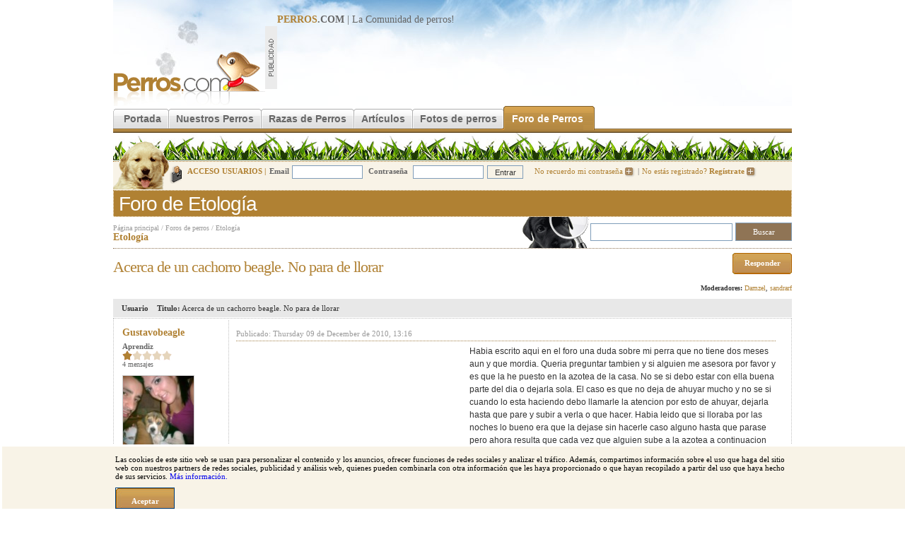

--- FILE ---
content_type: text/html; charset=utf-8
request_url: https://www.perros.com/foros/general/etologia/acerca-de-un-cachorro-beagle--no-para-de-llorar.html
body_size: 9090
content:
<!DOCTYPE html PUBLIC "-//W3C//DTD XHTML 1.0 Transitional//EN" "http://www.w3.org/TR/xhtml1/DTD/xhtml1-transitional.dtd">
<html xmlns="http://www.w3.org/1999/xhtml">
<head>
<meta http-equiv="Content-Type" content="text/html; charset=utf-8" />
<link rel="stylesheet" type="text/css" href="/content/perros_com/css/estilos.css" />
<link rel="stylesheet" type="text/css" href="/content/perros_com/css/foro.css" />
<link rel="alternate" media="only screen and (max-width: 640px)" href="https://m.perros.com/foros/general/etologia/acerca-de-un-cachorro-beagle--no-para-de-llorar.html" />
<script type="text/javascript">
	!function(a){var b=/iPhone/i,c=/iPod/i,d=/iPad/i,e=/(?=.*\bAndroid\b)(?=.*\bMobile\b)/i,f=/Android/i,g=/IEMobile/i,h=/(?=.*\bWindows\b)(?=.*\bARM\b)/i,i=/BlackBerry/i,j=/Opera Mini/i,k=/(?=.*\bFirefox\b)(?=.*\bMobile\b)/i,l=new RegExp("(?:Nexus 7|BNTV250|Kindle Fire|Silk|GT-P1000)","i"),m=function(a,b){return a.test(b)},n=function(a){var n=a||navigator.userAgent;this.apple={phone:m(b,n),ipod:m(c,n),tablet:m(d,n),device:m(b,n)||m(c,n)||m(d,n)},this.android={phone:m(e,n),tablet:!m(e,n)&&m(f,n),device:m(e,n)||m(f,n)},this.windows={phone:m(g,n),tablet:m(h,n),device:m(g,n)||m(h,n)},this.other={blackberry:m(i,n),opera:m(j,n),firefox:m(k,n),device:m(i,n)||m(j,n)||m(k,n)},this.seven_inch=m(l,n),this.any=this.apple.device||this.android.device||this.windows.device||this.other.device||this.seven_inch,this.phone=this.apple.phone||this.android.phone||this.windows.phone,this.tablet=this.apple.tablet||this.android.tablet||this.windows.tablet},o=new n;o.Class=n,"undefined"!=typeof module&&module.exports?module.exports=o:"function"==typeof define&&define.amd?define(o):a.isMobile=o}(this);
	function redirect_movil(){
		//Si lo es, redirigimos a movil, si no existe la cookie.
        if (document.cookie.indexOf("movil") === -1 ) window.location.href = "http://m.perros.com"+window.location.pathname+window.location.search;
	}
	//Si llega "movil" por GET creamos cookie.
	if (/[\?&]movil=no/i.test(window.location.search)){
		var expirar = new Date();
		expirar.setTime(expirar.getTime()+3600*24*90);
		document.cookie = 'movil=no; expires='+expirar.toUTCString()+'; path=.perros.com';
	}
	//Probamos si es movil
	if (isMobile.apple.phone || isMobile.android.phone || isMobile.seven_inch || /phone/i.test(navigator.userAgent)){redirect_movil();}
</script>
<script src="/content/perros_com/js/jquery.js"></script>
<script src="/content/perros_com/js/js.js"></script>

<meta name="revisit-after" content="1 days"/>
<title>Acerca de un cachorro beagle. No para de llorar - (Etología) | Perros.com</title>
<meta name="keywords" content="Acerca de un cachorro beagle. No para de llorar" />
<meta name="description" content="Mensaje: Acerca de un cachorro beagle. No para de llorar en el foro (Etología)" />
<link rel="shortcut icon" href="/favicon.ico"/><script type='text/javascript'>
var googletag = googletag || {};
googletag.cmd = googletag.cmd || [];
(function() {
var gads = document.createElement('script');
gads.async = true;
gads.type = 'text/javascript';
var useSSL = 'https:' == document.location.protocol;
gads.src = (useSSL ? 'https:' : 'http:') + 
'//www.googletagservices.com/tag/js/gpt.js';
var node = document.getElementsByTagName('script')[0];
node.parentNode.insertBefore(gads, node);
})();
</script>

<script type='text/javascript'>
googletag.cmd.push(function() {
googletag.defineSlot('/32907305/MegaPerros', [728, 90], 'div-gpt-ad-1401363760066-0').addService(googletag.pubads());
googletag.defineSlot('/32907305/RobaPerros', [300, 250], 'div-gpt-ad-1401363760066-1').addService(googletag.pubads());
googletag.pubads().enableSingleRequest();
googletag.enableServices();
});
function suscribirse() {
	$.post("/ajax/suscribirse.php", {
		post_id: 279088,
		usuario_id: 0,
		
	}).done(function(data) {
		alert(data);
		if($(".suscribirse")[0]){
			$(".suscribirse").attr('class','boton desuscribirse');
		}else{
			$(".desuscribirse").attr('class','boton suscribirse');
		}
		
       
    }).fail(function(data) {
    	alert("Se ha producido un error, vuelve a intentarlo");
    	
    });
}

</script>
</head>

<body>
<div id="r-contenido"> 
<div id="r-cabecera" style="position: relative;">
		<a href="/" title="Perros"><img src="/content/perros_com/img/logo.gif" name="logo" border="0" id="logo" alt="perros" /></a>
		<div id="banner-728"><b><u>PERROS</u>.COM</b> | La Comunidad de <a href="/">perros</a>!
		
<!-- MegaPerros -->
<script async src="https://pagead2.googlesyndication.com/pagead/js/adsbygoogle.js"></script>
<!-- 728x90, creado 14/04/10 -->
<ins class="adsbygoogle"
     style="display:inline-block;width:728px;height:90px"
     data-ad-client="ca-pub-2943116653494222"
     data-ad-slot="3677483304"></ins>
<script>
(adsbygoogle = window.adsbygoogle || []).push({});
</script>		</div>
		<div class="clear"></div>
 </div>
	<!--[if lte IE 6]><style type="text/css">#menu-principal a  { width:10px;}</style> <![endif]-->
		<div id="menu-principal">
		<ul>
			<li class="inicio-off"></li>
			<li><a href="/" class="off" title="Perros">Portada</a></li>
			<li class="off-off"></li>
			<li><a href="/nuestros-perros/" class="off">Nuestros Perros</a></li>
			<li class="off-off"></li>
			<li><a href="/razas/" title="Razas de Perros" class="off">Razas de Perros</a></li>
			<li class="off-off"></li>
			<li><a href="/articulos/" class="off">Artículos</a></li>
			<li class="off-off"></li>
			<li><a href="/fotos/" class="off" >Fotos de perros</a></li>
			<li class="off-on"></li>

			<li><a href="/foros/" title="Foro de Perros" class="on">Foro de Perros</a></li>
					<li class="fin-on"></li>

			<!-- <li><a href="https://www.amazon.es/?_encoding=UTF8&camp=3626&creative=24790&linkCode=ur2&tag=perroscom-21" class="off" >Tienda de perros</a></li>			<li class="fin-off"></li> -->
		</ul>
	</div><img src="/img/common/grafo-cabecera.jpg" alt="perros" /><div class="clear"></div>
	<div id="cabecera-login">
			<div id="cabecera-login-content-img" >
				<div id="cabecera-login-img"></div>
			</div>
				<form method="post" action="/login.php" style="position:relative; top:-4px;">
		<input type="hidden" name="redir" value="/foros/general/etologia/acerca-de-un-cachorro-beagle--no-para-de-llorar.html" />
		<i>ACCESO USUARIOS |</i><b>Email</b><input type="text" name="email"/>
		<b>Contraseña</b>
		<input type="password"  name="pass"/><input name="Enviar" type="submit" class="cabecera-login-boton" value="Entrar" />
	<a href="/usuarios-registro-password.php" rel="nofollow">No recuerdo mi contraseña <img src="/img/common/login-bullet.gif" alt="Inciar sesión en Perros.com"/></a>|<a href="/registro/paso-1.html" rel="nofollow">No estás registrado? <b>Regístrate</b> <img src="/img/common/login-bullet.gif" alt="Registrate en Perros.com" /></a>
		</form>
		</div>
<div id="titulo-secc"><span class="tit-secc">Foro de Etología</span></div>

  
<div class="foro-titulo">
<div id="ruta-navegacion" class="sup"><a href="/" title="perros">Página principal</a> / <a href="/foros/">Foros de perros</a> / <a href="/foros/general/etologia/" title="Etología">Etología</a> </div>	
<div id="titulo-seccion"  style="border:0px;">
<b>Etología</b></div>
</div>
<div class="foro-buscar">
	<form id="form1" name="form1" method="get" action="/foros/buscar/">
	<div class="foro-buscador">
	<input name="q" type="text" value="" />
	<input name="search" type="submit" class="button" value="  Buscar  " />
	</div>
	
	</form>
</div>

<div class="clear" style="border-top:1px dotted #8F7455;"></div>

<div id="titulo-foro">
<h1>Acerca de un cachorro beagle. No para de llorar</h1>
</div>


<div id="botones">
<div class="boton"  style="display: inline-block;"><a href="/foros/general/etologia/acerca-de-un-cachorro-beagle--no-para-de-llorar/responder.html" rel="nofollow">Responder</a></div>
</div>

<div class="clear"></div>



	<div class="herramientas izq">
				</div>
	<div class="herramientas drc">
<b>Moderadores:</b> <a href="/usuarios/damzel.html">Damzel</a>, <a href="/usuarios/sandrarf.html">sandrarf</a>	</div>
	<div class="clear"></div>


<style type="text/css">
<!--
.foro-ver-linkuser { margin-top:10px; }
.foro-ver-linkuser a {
background:url(/img/common/bullet.gif) no-repeat 0px 4px; font-size:10px; color:#999; padding-left:5px;
	}
.moderadores-opciones { border:1px solid #e8e8e8; padding:10px; color:#333;  }
.moderadores-opciones-tit { font-size:14px; color:#8f7455; }
.moderadores-opciones select { font-size:10px;  }


.botonera-alta, .botonera-baja, .botonera-baja-off { background:url(/content/perros_com/img/boton-gran-back.gif) repeat-x;  display:block; padding:0px; height:30px;  text-align:center; float:left; margin-left:5px;  }
.botonera-alta b, .botonera-baja b, .botonera-baja-off b { background:url(/content/perros_com/img/boton-gran-left.gif) no-repeat left; padding:0px;height:30px;  display:block;  }
.botonera-alta a, .botonera-baja a, .botonera-baja-off a { background:url(/content/perros_com/img/boton-gran-right.gif)  no-repeat right ; color:#fff; padding:8px 10px 0px 10px; height:22px; display:block;  }
.botonera-alta a:hover, .botonera-baja a:hover, .botonera-baja-off a:hover { color:#333; }

.botonera-baja, .botonera-baja-off  { background:url(/content/perros_com/img/boton-peq-back.gif) repeat-x; height:18px;}
.botonera-baja b, .botonera-baja-off b { background:url(/content/perros_com/img/boton-peq-left.gif) no-repeat left; height:18px;}
.botonera-baja a, .botonera-baja-off a { background:url(/content/perros_com/img/boton-peq-right.gif) no-repeat right; padding:3px 10px 0px 10px; height:15px;}

.botonera-baja-off { background-image:url(/content/perros_com/img/boton-peq-off-back.gif); }
.botonera-baja-off b{ background-image:url(/content/perros_com/img/boton-peq-off-left.gif); }
.botonera-baja-off a { background-image:url(/content/perros_com/img/boton-peq-off-right.gif); }

.foro-ver-mensaje img { max-width:700px;  /*width:expression(this.width < 701? "700px" : "auto" );*/ }


-->

</style>
 

<table id="p279088" class="foro-ver-titulo">
	<tr >
		<td class="foro-ver-titulo izq"><b>Usuario</b></td>
		<td class="foro-ver-titulo drc"><b>Titulo:</b> Acerca de un cachorro beagle. No para de llorar</td>
	</tr>
</table>	



<table class="foro-ver">
	<tr>
		<td class="foro-ver-usuario">
								<h4><a href="/usuarios/gustavobeagle.html">Gustavobeagle</a></h4>
					<b>Aprendiz</b>						
						<br />
										
						<span class="estrellas"><img src="/img/foro/estrella-on.gif" alt="Puntuación"/><img src="/img/foro/estrella-off.gif" alt="Puntuación"/><img src="/img/foro/estrella-off.gif" alt="Puntuación"/><img src="/img/foro/estrella-off.gif" alt="Puntuación"/><img src="/img/foro/estrella-off.gif" alt="Puntuación"/></span><br />
						<span>4 mensajes<br /></span>
						<img src="/content/perros_com/imagenes/thumbs/1mely tavo y linda.jpg" align="middle" alt="Gustavobeagle" />		
					<div class="clear"></div>
					<a href="/usuarios/gustavobeagle.html" class="fotos" rel="nofollow">0 Albumes <i>(0 fotos)</i></a><br />
					<a href="/usuarios/gustavobeagle.html" class="huella" rel="nofollow">0 perros <i>(0 fotos)</i></a><br /><br />
					
					<span>	
						<b>Sexo:</b> Hombre<br />	
						<b>Edad:</b> 45 años<br />
											
						<b>Provincia:</b> Las Palmas
					</span>
					<div class="foro-ver-linkuser">
					<a href="/usuarios/gustavobeagle.html" rel="nofollow">Ver ficha del usuario</a><br />
					<a href="/usuarios-gestion-mensajes-nuevo.php?new=1&to=gustavobeagle" rel="nofollow">Enviar un mensaje privado</a>
					</div>
					
					</td>
		<td class="foro-ver-mensaje">
			<div class="info">Publicado: Thursday 09 de December de 2010, 13:16</div> 
			<div style="float:left;margin-bottom:20px;margin-right:20px;padding:5px;"><!-- 300x250 -->

<!-- RobaPerros -->

<script async src="//pagead2.googlesyndication.com/pagead/js/adsbygoogle.js"></script>
<!-- PerrosPost -->
<ins class="adsbygoogle"
     style="display:inline-block;width:300px;height:250px"
     data-ad-client="ca-pub-2943116653494222"
     data-ad-slot="9858925322"></ins>
<script>
(adsbygoogle = window.adsbygoogle || []).push({});
</script></div>Habia escrito aqui en el foro una duda sobre mi perra que no tiene dos meses aun y que mordia. Queria preguntar tambien y si alguien me asesora por favor y es que la he puesto en la azotea de la casa. No se si debo estar con ella buena parte del dia o dejarla sola. El caso es que no deja de ahuyar mucho y no se si cuando lo esta haciendo debo llamarle la atencion por esto de ahuyar, dejarla hasta que pare y subir a verla o que hacer. Habia leido que si lloraba por las noches lo bueno era que la dejase sin hacerle caso alguno hasta que parase pero ahora resulta que cada vez que alguien sube a la azotea a continuacion cuando se marcha pues empieza y no quiero que asocie su llanto con lo de que yo subo a verla. Con un cachorro hay que estar mucho tiempo con el? o es bueno que pase su tiempo solo y se acostumbre?Gracias a los dos usuarios que me contestaron antes acerca de las mordidas. Un saludo		</td>
	</tr>
	<tr>
		<td>


		</td>
		<td align="right" >

 		   <span class="botonera-baja" style="width:135px; float:right;"><b><a href="/foros/general/etologia/acerca-de-un-cachorro-beagle--no-para-de-llorar/pedir-moderacion.html?id=279088&pag=1" rel="nofollow">Denunciar mensaje</a></b></span>
 		   <span class="botonera-baja" style="width:50px; float:right;"><b><a href="/foros/general/etologia/acerca-de-un-cachorro-beagle--no-para-de-llorar/responder.html?quote=279088" rel="nofollow">Citar</a></b></span>
					</td>
	</tr>
</table>

			<table style="position:relative; left:-3px;">
		<td><img src="/content/perros_com/img/banner-foro.gif" width="233" height="90" /></td>
		<td><script async src="https://pagead2.googlesyndication.com/pagead/js/adsbygoogle.js"></script>
<!-- 728x90, creado 14/04/10 -->
<ins class="adsbygoogle"
     style="display:inline-block;width:728px;height:90px"
     data-ad-client="ca-pub-2943116653494222"
     data-ad-slot="3677483304"></ins>
<script>
(adsbygoogle = window.adsbygoogle || []).push({});
</script></td>
		</table>
						

		

	
	
 

<table id="p279094" class="foro-ver-titulo">
	<tr >
		<td class="foro-ver-titulo izq"><b>Usuario</b></td>
		<td class="foro-ver-titulo drc"><b>Titulo:</b> Acerca de un cachorro beagle. No para de llorar</td>
	</tr>
</table>	



<table class="foro-ver">
	<tr>
		<td class="foro-ver-usuario">
								<h4><a href="/usuarios/rockylabrador.html">Rockylabrador</a></h4>
					<b>¡Adicto!</b>						
						<br />
										
						<span class="estrellas"><img src="/img/foro/estrella-on.gif" alt="Puntuación"/><img src="/img/foro/estrella-on.gif" alt="Puntuación"/><img src="/img/foro/estrella-on.gif" alt="Puntuación"/><img src="/img/foro/estrella-on.gif" alt="Puntuación"/><img src="/img/foro/estrella-off.gif" alt="Puntuación"/></span><br />
						<span>635 mensajes<br /></span>
						<img src="/content/perros_com/imagenes/thumbs/1392d1bd7dbade8be7833b323db7fa576.png" align="middle" alt="Rockylabrador" />		
					<div class="clear"></div>
					<a href="/usuarios/rockylabrador.html" class="fotos" rel="nofollow">0 Albumes <i>(4 fotos)</i></a><br />
					<a href="/usuarios/rockylabrador.html" class="huella" rel="nofollow">0 perros <i>(1 fotos)</i></a><br /><br />
					
					<span>	
						<b>Sexo:</b> Mujer<br />	
						<b>Edad:</b> 26 años<br />
											
						<b>Provincia:</b> Asunción
					</span>
					<div class="foro-ver-linkuser">
					<a href="/usuarios/rockylabrador.html" rel="nofollow">Ver ficha del usuario</a><br />
					<a href="/usuarios-gestion-mensajes-nuevo.php?new=1&to=rockylabrador" rel="nofollow">Enviar un mensaje privado</a>
					</div>
					
					</td>
		<td class="foro-ver-mensaje">
			<div class="info">Publicado: Thursday 09 de December de 2010, 13:21</div> 
			mejor la dejas en la casa y es normal que un cachorro llore a la noche		</td>
	</tr>
	<tr>
		<td>


		</td>
		<td align="right" >

 		   <span class="botonera-baja" style="width:135px; float:right;"><b><a href="/foros/general/etologia/acerca-de-un-cachorro-beagle--no-para-de-llorar/pedir-moderacion.html?id=279094&pag=1" rel="nofollow">Denunciar mensaje</a></b></span>
 		   <span class="botonera-baja" style="width:50px; float:right;"><b><a href="/foros/general/etologia/acerca-de-un-cachorro-beagle--no-para-de-llorar/responder.html?quote=279094" rel="nofollow">Citar</a></b></span>
					</td>
	</tr>
</table>

						

		

	
	
 

<table id="p279105" class="foro-ver-titulo">
	<tr >
		<td class="foro-ver-titulo izq"><b>Usuario</b></td>
		<td class="foro-ver-titulo drc"><b>Titulo:</b> Acerca de un cachorro beagle. No para de llorar</td>
	</tr>
</table>	



<table class="foro-ver">
	<tr>
		<td class="foro-ver-usuario">
								<h4><a href="/usuarios/chris16rd.html">Chris16rd</a></h4>
					<b>Quiero ser Adicto</b>						
						<br />
										
						<span class="estrellas"><img src="/img/foro/estrella-on.gif" alt="Puntuación"/><img src="/img/foro/estrella-on.gif" alt="Puntuación"/><img src="/img/foro/estrella-off.gif" alt="Puntuación"/><img src="/img/foro/estrella-off.gif" alt="Puntuación"/><img src="/img/foro/estrella-off.gif" alt="Puntuación"/></span><br />
						<span>42 mensajes<br /></span>
						<img src="/img/common/usuarios-nofoto.gif" align="middle" alt="Sin foto" />		
					<div class="clear"></div>
					<a href="/usuarios/chris16rd.html" class="fotos" rel="nofollow">0 Albumes <i>(0 fotos)</i></a><br />
					<a href="/usuarios/chris16rd.html" class="huella" rel="nofollow">1 perros <i>(0 fotos)</i></a><br /><br />
					
					<span>	
						<b>Sexo:</b> Hombre<br />	
						<b>Edad:</b> 32 años<br />
											
						<b>Provincia:</b> Lima Provincias
					</span>
					<div class="foro-ver-linkuser">
					<a href="/usuarios/chris16rd.html" rel="nofollow">Ver ficha del usuario</a><br />
					<a href="/usuarios-gestion-mensajes-nuevo.php?new=1&to=chris16rd" rel="nofollow">Enviar un mensaje privado</a>
					</div>
					
					</td>
		<td class="foro-ver-mensaje">
			<div class="info">Publicado: Thursday 09 de December de 2010, 13:40</div> 
			Los perros son animales que van en manada, es logico que aulle cuando lo dejes solo y mucho mas si esperas que viva para siempre en la azotea lejos de su familia. Yo particularmente creo que el perro debe vivir dentro de la casa donde este junto con los demas de su manada, contigo que eres su dueño. Los perros aullan cuando estan tristes y solos, quizas no le estas dando el cuidado suficiente para la edad que tiene, pero desde ahora te digo que un perro que no vive junto contigo es un perro mas propenso a no obedecer ya que al vivir solo la mayor parte del tiempo en la azotea aprende a ser mas independiente. Te recomiendo lo dejes vivir contigo dentro de tu casa porque, en mi forma de ver, no hay peor castigo para un perro que alejarlo de su manada.		</td>
	</tr>
	<tr>
		<td>


		</td>
		<td align="right" >

 		   <span class="botonera-baja" style="width:135px; float:right;"><b><a href="/foros/general/etologia/acerca-de-un-cachorro-beagle--no-para-de-llorar/pedir-moderacion.html?id=279105&pag=1" rel="nofollow">Denunciar mensaje</a></b></span>
 		   <span class="botonera-baja" style="width:50px; float:right;"><b><a href="/foros/general/etologia/acerca-de-un-cachorro-beagle--no-para-de-llorar/responder.html?quote=279105" rel="nofollow">Citar</a></b></span>
					</td>
	</tr>
</table>

						

		

	
	
 

<table id="p279353" class="foro-ver-titulo">
	<tr >
		<td class="foro-ver-titulo izq"><b>Usuario</b></td>
		<td class="foro-ver-titulo drc"><b>Titulo:</b> Acerca de un cachorro beagle. No para de llorar</td>
	</tr>
</table>	



<table class="foro-ver">
	<tr>
		<td class="foro-ver-usuario">
								<h4><a href="#" onclick="return false;"></a></h4>
					<b>Antiguo Usuario</b><br />
							</td>
		<td class="foro-ver-mensaje">
			<div class="info">Publicado: Thursday 09 de December de 2010, 20:14</div> 
			Ansiedad por separacion, y mas por haber retirado tan pronto a un cachorro de la madre y hermanos si los a tenido, lo que no puedes hacer de repente quitar a un cachorro de la madre tan pronto, para dejarlo en una terraza solo.		</td>
	</tr>
	<tr>
		<td>


		</td>
		<td align="right" >

 		   <span class="botonera-baja" style="width:135px; float:right;"><b><a href="/foros/general/etologia/acerca-de-un-cachorro-beagle--no-para-de-llorar/pedir-moderacion.html?id=279353&pag=1" rel="nofollow">Denunciar mensaje</a></b></span>
 		   <span class="botonera-baja" style="width:50px; float:right;"><b><a href="/foros/general/etologia/acerca-de-un-cachorro-beagle--no-para-de-llorar/responder.html?quote=279353" rel="nofollow">Citar</a></b></span>
					</td>
	</tr>
</table>

						

		

	
	
 

<table id="p279826" class="foro-ver-titulo">
	<tr >
		<td class="foro-ver-titulo izq"><b>Usuario</b></td>
		<td class="foro-ver-titulo drc"><b>Titulo:</b> Acerca de un cachorro beagle. No para de llorar</td>
	</tr>
</table>	



<table class="foro-ver">
	<tr>
		<td class="foro-ver-usuario">
								<h4><a href="/usuarios/joseperez.html">joseperez</a></h4>
					<b>¡Adicto!</b>						
						<br />
										
						<span class="estrellas"><img src="/img/foro/estrella-on.gif" alt="Puntuación"/><img src="/img/foro/estrella-on.gif" alt="Puntuación"/><img src="/img/foro/estrella-on.gif" alt="Puntuación"/><img src="/img/foro/estrella-on.gif" alt="Puntuación"/><img src="/img/foro/estrella-off.gif" alt="Puntuación"/></span><br />
						<span>742 mensajes<br /></span>
						<img src="/content/perros_com/imagenes/thumbs/1Image00001.JPG" align="middle" alt="joseperez" />		
					<div class="clear"></div>
					<a href="/usuarios/joseperez.html" class="fotos" rel="nofollow">2 Albumes <i>(17 fotos)</i></a><br />
					<a href="/usuarios/joseperez.html" class="huella" rel="nofollow">0 perros <i>(0 fotos)</i></a><br /><br />
					
					<span>	
						<b>Sexo:</b> Hombre<br />	
						<b>Edad:</b> 55 años<br />
											
						<b>Provincia:</b> Badajoz
					</span>
					<div class="foro-ver-linkuser">
					<a href="/usuarios/joseperez.html" rel="nofollow">Ver ficha del usuario</a><br />
					<a href="/usuarios-gestion-mensajes-nuevo.php?new=1&to=joseperez" rel="nofollow">Enviar un mensaje privado</a>
					</div>
					
					</td>
		<td class="foro-ver-mensaje">
			<div class="info">Publicado: Friday 10 de December de 2010, 16:00</div> 
			yo tengo dos y los tengo en casa conmigo pero por las noches duermen en la cochera ,,,,cuando no estoy en casa su sitio es la cochera ,,pero eso si siempre estan los dos juntos y asta ahora ,,,,el macho llora un poco cuando lo saco pero ensegida se le pasa ,,,,,puesto que esta acompañado por la hembra y se ponen a jugar		</td>
	</tr>
	<tr>
		<td>


		</td>
		<td align="right" >

 		   <span class="botonera-baja" style="width:135px; float:right;"><b><a href="/foros/general/etologia/acerca-de-un-cachorro-beagle--no-para-de-llorar/pedir-moderacion.html?id=279826&pag=1" rel="nofollow">Denunciar mensaje</a></b></span>
 		   <span class="botonera-baja" style="width:50px; float:right;"><b><a href="/foros/general/etologia/acerca-de-un-cachorro-beagle--no-para-de-llorar/responder.html?quote=279826" rel="nofollow">Citar</a></b></span>
					</td>
	</tr>
</table>

						

		

	
	
 

<table id="p281862" class="foro-ver-titulo">
	<tr >
		<td class="foro-ver-titulo izq"><b>Usuario</b></td>
		<td class="foro-ver-titulo drc"><b>Titulo:</b> Acerca de un cachorro beagle. No para de llorar</td>
	</tr>
</table>	



<table class="foro-ver">
	<tr>
		<td class="foro-ver-usuario">
								<h4><a href="/usuarios/trix.html">Trix</a></h4>
					<b>Casi Adicto</b>						
						<br />
										
						<span class="estrellas"><img src="/img/foro/estrella-on.gif" alt="Puntuación"/><img src="/img/foro/estrella-on.gif" alt="Puntuación"/><img src="/img/foro/estrella-on.gif" alt="Puntuación"/><img src="/img/foro/estrella-off.gif" alt="Puntuación"/><img src="/img/foro/estrella-off.gif" alt="Puntuación"/></span><br />
						<span>142 mensajes<br /></span>
						<img src="/content/perros_com/imagenes/thumbs/1trixito.jpg" align="middle" alt="Trix" />		
					<div class="clear"></div>
					<a href="/usuarios/trix.html" class="fotos" rel="nofollow">0 Albumes <i>(0 fotos)</i></a><br />
					<a href="/usuarios/trix.html" class="huella" rel="nofollow">1 perros <i>(3 fotos)</i></a><br /><br />
					
					<span>	
						<b>Sexo:</b> Mujer<br />	
						<b>Edad:</b> 35 años<br />
											
						<b>Provincia:</b> Nuevo León
					</span>
					<div class="foro-ver-linkuser">
					<a href="/usuarios/trix.html" rel="nofollow">Ver ficha del usuario</a><br />
					<a href="/usuarios-gestion-mensajes-nuevo.php?new=1&to=trix" rel="nofollow">Enviar un mensaje privado</a>
					</div>
					
					</td>
		<td class="foro-ver-mensaje">
			<div class="info">Publicado: Monday 13 de December de 2010, 22:50</div> 
			Bueno, yo también tengo un <a href="https://www.perros.com/razas/beagle/" target="_blank">Beagle</a> y te digo esto como advertencia..Cuando yo recién compre a mi perro, lo deje 1 día solo en la casa porque tuve que salir de emergencia de la ciudad... Regrese y WOOW, la casa creo que quedo patas arriba y mis papas ya sabrás......Los beagles son muy dependientes de sus dueños, ODIAN LA SOLEDAD..Estar solos es como un castigo y en verdad te lo digo.. después va a dejar de ahuyar y llorar y vas a estar feliz, pero cuando subas a verla vas a ver un DESORDEN en tu azotea. ¿Porque? Porque los Beagles y yo creo que la mayoría de los perros son asi.. Cuando están solos o no sienten tu presencia hacen destrozos, por que están nerviosos. Yo creo que esta muy chiquita aun para que la tengas encerrada.. ¿Porque no mejor la dejas en tu casa cuando tu estés ahí, cuando salgas métela en la azotea y en la noche también?Trata de que en su camita tenga una camisa tuya, un peluche y juguetes. Tambien te recomiendo que antes de que sea su hora de dormir, sacala a pasear y agotala.. asi dormira y dejara de llorar.. Acostumbrala a salir a pasear antes de dormir y veras que todo ira bien.Saludos.		</td>
	</tr>
	<tr>
		<td>


		</td>
		<td align="right" >

 		   <span class="botonera-baja" style="width:135px; float:right;"><b><a href="/foros/general/etologia/acerca-de-un-cachorro-beagle--no-para-de-llorar/pedir-moderacion.html?id=281862&pag=1" rel="nofollow">Denunciar mensaje</a></b></span>
 		   <span class="botonera-baja" style="width:50px; float:right;"><b><a href="/foros/general/etologia/acerca-de-un-cachorro-beagle--no-para-de-llorar/responder.html?quote=281862" rel="nofollow">Citar</a></b></span>
					</td>
	</tr>
</table>

						

		

	
	
 

<table id="p282077" class="foro-ver-titulo">
	<tr >
		<td class="foro-ver-titulo izq"><b>Usuario</b></td>
		<td class="foro-ver-titulo drc"><b>Titulo:</b> Acerca de un cachorro beagle. No para de llorar</td>
	</tr>
</table>	



<table class="foro-ver">
	<tr>
		<td class="foro-ver-usuario">
								<h4><a href="/usuarios/ottito.html">ottito</a></h4>
					<b>Quiero ser Adicto</b>						
						<br />
										
						<span class="estrellas"><img src="/img/foro/estrella-on.gif" alt="Puntuación"/><img src="/img/foro/estrella-on.gif" alt="Puntuación"/><img src="/img/foro/estrella-off.gif" alt="Puntuación"/><img src="/img/foro/estrella-off.gif" alt="Puntuación"/><img src="/img/foro/estrella-off.gif" alt="Puntuación"/></span><br />
						<span>22 mensajes<br /></span>
						<img src="/img/common/usuarios-nofoto.gif" align="middle" alt="Sin foto" />		
					<div class="clear"></div>
					<a href="/usuarios/ottito.html" class="fotos" rel="nofollow">0 Albumes <i>(0 fotos)</i></a><br />
					<a href="/usuarios/ottito.html" class="huella" rel="nofollow">0 perros <i>(0 fotos)</i></a><br /><br />
					
					<span>	
						<b>Sexo:</b> Mujer<br />	
						<b>Edad:</b> 56 años<br />
											
						<b>Provincia:</b> Castellón
					</span>
					<div class="foro-ver-linkuser">
					<a href="/usuarios/ottito.html" rel="nofollow">Ver ficha del usuario</a><br />
					<a href="/usuarios-gestion-mensajes-nuevo.php?new=1&to=ottito" rel="nofollow">Enviar un mensaje privado</a>
					</div>
					
					</td>
		<td class="foro-ver-mensaje">
			<div class="info">Publicado: Tuesday 14 de December de 2010, 10:01</div> 
			Estoy de acuerdo practicamente con todo lo que ya te han aconsejado excepto una cosa, antes de sacarla a pasear preguntale a tu veterinario si puedes hacerlo. Si dices que tiene mes y medio es muy pequeñito todavia, no llevará todas las vacunas puestas y yo no te lo aconsejaría, pues hace muxo tiempo tuve una muy mala experiencia. Debes tener un poquito de paciencia, son unos meses malillos hasta que el perrito puede salir a la calle con garantias pero vale la pena esperar. Por otra parte, pienso que es muy jovencito para que lo dejes todo el dia solito en la azotea llorando. Una cosa es que ignores sus lloros nocturnos y otra bien diferente es que no compartas espacio y tiempo con él, ( al fin y al cabo para eso decidiste compartir tu vida con un perro). Es todavía un bebé y necesita afecto y compañía, si haces eso, verás como deja de estar todo el dia llorando ( si no es que tenga otro problema., claro está) Yo tengo un perrito de 7 meses y lo que hago cuando he de salir de casa es dejarle un espacio reducido, pasillo y cocina, libre de peligros, donde pueda moverse con sus juguetes, pero evidentemente no le dejo la casa entera a su disposición... seria una calamidad a la vuelta.. hahahahahSuerte y ya verás como si pasas tiempo y juegos con él todo cambiará y él te lo agradecerá, eso si, por la noche has de ser inflexible, a no ser que quieras dormir con tu perro de por vida en tu cama. yo no te lo aconsejo.Un saludo y ya nos contarás como te va.		</td>
	</tr>
	<tr>
		<td>


		</td>
		<td align="right" >

 		   <span class="botonera-baja" style="width:135px; float:right;"><b><a href="/foros/general/etologia/acerca-de-un-cachorro-beagle--no-para-de-llorar/pedir-moderacion.html?id=282077&pag=1" rel="nofollow">Denunciar mensaje</a></b></span>
 		   <span class="botonera-baja" style="width:50px; float:right;"><b><a href="/foros/general/etologia/acerca-de-un-cachorro-beagle--no-para-de-llorar/responder.html?quote=282077" rel="nofollow">Citar</a></b></span>
					</td>
	</tr>
</table>

						

		

	
	
 

<table id="p282894" class="foro-ver-titulo">
	<tr >
		<td class="foro-ver-titulo izq"><b>Usuario</b></td>
		<td class="foro-ver-titulo drc"><b>Titulo:</b> Acerca de un cachorro beagle. No para de llorar</td>
	</tr>
</table>	



<table class="foro-ver">
	<tr>
		<td class="foro-ver-usuario">
								<h4><a href="/usuarios/lucyinthesky.html">lucyinthesky</a></h4>
					<b>¡Adicto Total!</b>						
						<br />
										
						<span class="estrellas"><img src="/img/foro/estrella-on.gif" alt="Puntuación"/><img src="/img/foro/estrella-on.gif" alt="Puntuación"/><img src="/img/foro/estrella-on.gif" alt="Puntuación"/><img src="/img/foro/estrella-on.gif" alt="Puntuación"/><img src="/img/foro/estrella-on.gif" alt="Puntuación"/></span><br />
						<span>2199 mensajes<br /></span>
						<img src="/content/perros_com/imagenes/thumbs/128866_1385609635060_1076583439_31160900_3893939_s[1].jpg" align="middle" alt="lucyinthesky" />		
					<div class="clear"></div>
					<a href="/usuarios/lucyinthesky.html" class="fotos" rel="nofollow">3 Albumes <i>(43 fotos)</i></a><br />
					<a href="/usuarios/lucyinthesky.html" class="huella" rel="nofollow">1 perros <i>(2 fotos)</i></a><br /><br />
					
					<span>	
						<b>Sexo:</b> Mujer<br />	
						<b>Edad:</b> 35 años<br />
											
						<b>Provincia:</b> Madrid
					</span>
					<div class="foro-ver-linkuser">
					<a href="/usuarios/lucyinthesky.html" rel="nofollow">Ver ficha del usuario</a><br />
					<a href="/usuarios-gestion-mensajes-nuevo.php?new=1&to=lucyinthesky" rel="nofollow">Enviar un mensaje privado</a>
					</div>
					
					</td>
		<td class="foro-ver-mensaje">
			<div class="info">Publicado: Wednesday 15 de December de 2010, 18:52</div> 
			Estoy totalmente de acuerdo con ottito, iron llego con dos meses, al principio lo pase fatal porque se pasaba el dia llorando, pero poco a poco fue cambiando eso si, mi perro esta en casa conmigo todo el dia y cuando yo no estoy el se queda en la cocina y jamas ha liado ninguna, y desde el primer dia fue asi.De todas formas los perros son perros cabezones y dificiles de enseñar, (me baso por la experiencia de varias personas de mi entorno que tienen) asique ten muchisima paciencia y poco a poco veras como la cosa cambia!		</td>
	</tr>
	<tr>
		<td>


		</td>
		<td align="right" >

 		   <span class="botonera-baja" style="width:135px; float:right;"><b><a href="/foros/general/etologia/acerca-de-un-cachorro-beagle--no-para-de-llorar/pedir-moderacion.html?id=282894&pag=1" rel="nofollow">Denunciar mensaje</a></b></span>
 		   <span class="botonera-baja" style="width:50px; float:right;"><b><a href="/foros/general/etologia/acerca-de-un-cachorro-beagle--no-para-de-llorar/responder.html?quote=282894" rel="nofollow">Citar</a></b></span>
					</td>
	</tr>
</table>

						

		

	
	
 

<table id="p283727" class="foro-ver-titulo">
	<tr >
		<td class="foro-ver-titulo izq"><b>Usuario</b></td>
		<td class="foro-ver-titulo drc"><b>Titulo:</b> Acerca de un cachorro beagle. No para de llorar</td>
	</tr>
</table>	



<table class="foro-ver">
	<tr>
		<td class="foro-ver-usuario">
								<h4><a href="/usuarios/lucyinthesky.html">lucyinthesky</a></h4>
					<b>¡Adicto Total!</b>						
						<br />
										
						<span class="estrellas"><img src="/img/foro/estrella-on.gif" alt="Puntuación"/><img src="/img/foro/estrella-on.gif" alt="Puntuación"/><img src="/img/foro/estrella-on.gif" alt="Puntuación"/><img src="/img/foro/estrella-on.gif" alt="Puntuación"/><img src="/img/foro/estrella-on.gif" alt="Puntuación"/></span><br />
						<span>2199 mensajes<br /></span>
						<img src="/content/perros_com/imagenes/thumbs/128866_1385609635060_1076583439_31160900_3893939_s[1].jpg" align="middle" alt="lucyinthesky" />		
					<div class="clear"></div>
					<a href="/usuarios/lucyinthesky.html" class="fotos" rel="nofollow">3 Albumes <i>(43 fotos)</i></a><br />
					<a href="/usuarios/lucyinthesky.html" class="huella" rel="nofollow">1 perros <i>(2 fotos)</i></a><br /><br />
					
					<span>	
						<b>Sexo:</b> Mujer<br />	
						<b>Edad:</b> 35 años<br />
											
						<b>Provincia:</b> Madrid
					</span>
					<div class="foro-ver-linkuser">
					<a href="/usuarios/lucyinthesky.html" rel="nofollow">Ver ficha del usuario</a><br />
					<a href="/usuarios-gestion-mensajes-nuevo.php?new=1&to=lucyinthesky" rel="nofollow">Enviar un mensaje privado</a>
					</div>
					
					</td>
		<td class="foro-ver-mensaje">
			<div class="info">Publicado: Thursday 16 de December de 2010, 23:57</div> 
			Me refería a que los beagles son cabezones!'		</td>
	</tr>
	<tr>
		<td>


		</td>
		<td align="right" >

 		   <span class="botonera-baja" style="width:135px; float:right;"><b><a href="/foros/general/etologia/acerca-de-un-cachorro-beagle--no-para-de-llorar/pedir-moderacion.html?id=283727&pag=1" rel="nofollow">Denunciar mensaje</a></b></span>
 		   <span class="botonera-baja" style="width:50px; float:right;"><b><a href="/foros/general/etologia/acerca-de-un-cachorro-beagle--no-para-de-llorar/responder.html?quote=283727" rel="nofollow">Citar</a></b></span>
					</td>
	</tr>
</table>

						

		

	
	
<div style="background-color:#efefef; padding:0px 10px 10px 10px; margin-bottom:2px;" >
	<div class="herramientas izq">
		</div>
	<div class="herramientas">
			<div id="botones">
			<div class="boton"><a href="/foros/general/etologia/acerca-de-un-cachorro-beagle--no-para-de-llorar/responder.html" rel="nofollow">Responder</a></div>
			</div>
	</div>
<div class="clear"></div>

</div>

	
<br />
		<br />

		<table width="100%" cellpadding="0" cellspacing="0">
		<tr><td width="40" rowspan="2" valign="top">
			<img src="/img/common/contectados.gif" alt="conectados" width="32" height="32" vspace="4" />
		</td>
		  <td><div class="cajetin-titulo">Usuarios conectados</div></td>
		</tr>
		<tr>
		  <td class="contectados">Tenemos <b>0</b> usuarios conectados.   <b>0</b> invitados y <b>0</b> miembro/s: <a href='/usuarios/.html' rel='nofollow'></a></td>
		  </tr>
		</table>
<br /> 
<iframe src="https://www.facebook.com/plugins/likebox.php?href=http%3A%2F%2Fwww.facebook.com%2Fperroscom&amp;width=960&amp;colorscheme=light&amp;show_faces=true&amp;stream=false&amp;header=false&amp;height=262" scrolling="no" frameborder="0" style="border:none; overflow:hidden; width:960px; height:262px;" allowTransparency="true"></iframe>
	


<div class="clear"></div>
<div class="clear"></div>
	<div id="pie-enlaces">
	<u>Enlaces</u> <img src="/img/common/bullet-pie-links.gif" alt="link" />  <a href="/razas/" title="Razas de perros">Razas de perros</a>|<a href="/foros/" title="Foro de Perros">Foro de Perros</a>|<a href="/foros/general/compra-venta-cambio/">Venta perros</a>|<a href="/foros/general/adiestramiento/">Adiestramiento perros</a>|<a href="/foros/general/adopciones/">Adopciones de perros</a>

	</div>
	<div id="pie-enlaces2">
	<u>Razas destacadas</u> <img src="/img/common/bullet-pie-links.gif" alt="link" />  <a href="/razas/pastor-aleman/">Pastor alemán</a>|<a href="/razas/bulldog/">Bulldog</a>|<a href="/razas/bull-terrier/">Bull terrier</a>|<a href="/razas/yorkshire-terrier/">Yorkshire</a>|<a href="/razas/boxer/">Boxer</a>|<a href="/razas/san-bernardo/">San bernardo</a>|<a href="/razas/Schnauzer/">Schnauzer</a>|<a href="/razas/golden-retriever/">Golden Retriever</a>|<a href="/razas/doberman/">Doberman</a>|<a href="/razas/labrador-retriever/">Labrador Retriever</a>
	</div>

<div id="pie-izq">Copyright © 1997-2015 Perros.com - Todos los derechos reservados</div>
<div id="pie-drc">
<a href="https://www.perros.com/informes/" rel="nofollow">Publicidad en Perros.com</a>|
<script language="Javascript" type="text/javascript">
<!--
emailname = "soporte"
emailserver = "perros.com"
document.write("<a href='mailto:" + emailname + "@" + emailserver + "' rel='nofollow'>");
document.write("Contacte");
document.write("</a>");
//-->
</script>|<a href="/general.php?seccion=aviso_legal" rel="nofollow">Aviso Legal</a>|<a href="/general.php?seccion=privacidad" rel="nofollow">Política de privacidad</a>|<a href="/general.php?seccion=condiciones_uso" rel="nofollow">Condiciones de uso</a>
</div>

<!-- Analytics -->
<script type="text/javascript">
var gaJsHost = (("https:" == document.location.protocol) ? "https://ssl." : "http://www.");
document.write(unescape("%3Cscript src='" + gaJsHost + "google-analytics.com/ga.js' type='text/javascript'%3E%3C/script%3E"));
</script>

<script type="text/javascript">
try {
var pageTracker = _gat._getTracker("UA-592362-23");
pageTracker._trackPageview();
} catch(err) {}</script>
<!-- /Analytics -->
</div>
<script defer src="https://static.cloudflareinsights.com/beacon.min.js/vcd15cbe7772f49c399c6a5babf22c1241717689176015" integrity="sha512-ZpsOmlRQV6y907TI0dKBHq9Md29nnaEIPlkf84rnaERnq6zvWvPUqr2ft8M1aS28oN72PdrCzSjY4U6VaAw1EQ==" data-cf-beacon='{"version":"2024.11.0","token":"f07fab8b37e149efa3ff9ac4907649a0","r":1,"server_timing":{"name":{"cfCacheStatus":true,"cfEdge":true,"cfExtPri":true,"cfL4":true,"cfOrigin":true,"cfSpeedBrain":true},"location_startswith":null}}' crossorigin="anonymous"></script>
</body>
</html>


--- FILE ---
content_type: text/html; charset=utf-8
request_url: https://www.google.com/recaptcha/api2/aframe
body_size: 268
content:
<!DOCTYPE HTML><html><head><meta http-equiv="content-type" content="text/html; charset=UTF-8"></head><body><script nonce="jY6FwXPoSt0aOC40SRl8XA">/** Anti-fraud and anti-abuse applications only. See google.com/recaptcha */ try{var clients={'sodar':'https://pagead2.googlesyndication.com/pagead/sodar?'};window.addEventListener("message",function(a){try{if(a.source===window.parent){var b=JSON.parse(a.data);var c=clients[b['id']];if(c){var d=document.createElement('img');d.src=c+b['params']+'&rc='+(localStorage.getItem("rc::a")?sessionStorage.getItem("rc::b"):"");window.document.body.appendChild(d);sessionStorage.setItem("rc::e",parseInt(sessionStorage.getItem("rc::e")||0)+1);localStorage.setItem("rc::h",'1768694132668');}}}catch(b){}});window.parent.postMessage("_grecaptcha_ready", "*");}catch(b){}</script></body></html>